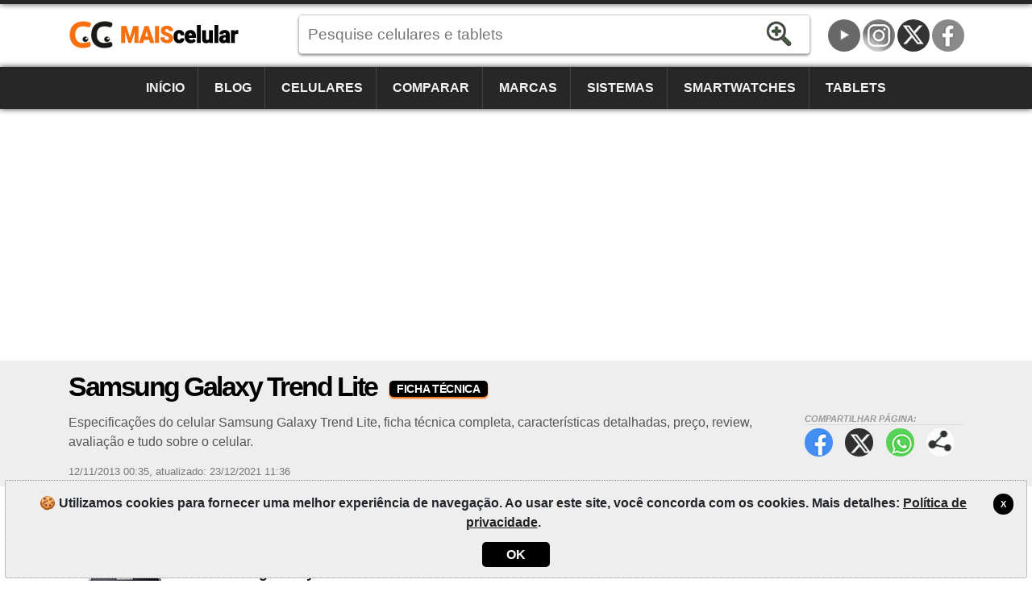

--- FILE ---
content_type: text/html; charset=utf-8
request_url: https://www.maiscelular.com.br/fichas-tecnicas/samsung/galaxy-trend-lite/
body_size: 10107
content:
<!DOCTYPE html><html lang=pt-BR itemscope itemtype=https://schema.org/WebPage><head><title>Samsung Galaxy Trend Lite - Ficha T&#xE9;cnica | MaisCelular</title><meta charset=utf-8><meta name=robots content=index,follow><meta name=viewport content="width=device-width"><meta name=dcterms.rights content=phonemore.com><meta name=apple-mobile-web-app-title content=MaisCelular><meta http-equiv=x-ua-compatible content="IE=edge"><link rel=dns-prefetch href=https://cdn.phonemore.com><link rel="shortcut icon" type=image/x-icon href=/favicon.ico><link rel=preload as=style href=https://cdn.phonemore.com/design/all.min.css?v12.7><link rel=stylesheet href=https://cdn.phonemore.com/design/all.min.css?v12.7><link rel=apple-touch-icon href=https://cdn.phonemore.com/design/img/logo/apple/maiscelular.png><link rel=canonical href="https://www.maiscelular.com.br/fichas-tecnicas/samsung/galaxy-trend-lite/"><meta name=description content="Especificações do celular Samsung Galaxy Trend Lite, ficha técnica completa, características detalhadas, preço, review, avaliação e tudo sobre o celular."><meta property=og:type content=product><meta property=og:title content="Samsung Galaxy Trend Lite - Ficha Técnica"><meta name=twitter:card content=summary><meta name=twitter:title content="Samsung Galaxy Trend Lite - Ficha Técnica"><meta name=twitter:site content=MaisCelular><meta name=twitter:image content=https://cdn.phonemore.com/content/2013/jpg/1580.jpg><meta property=og:image content=https://cdn.phonemore.com/content/2013/jpg/1580.jpg><script defer src=https://cdn.phonemore.com/js/all.min.js?v12.7></script><script async data-ad-client=ca-pub-7841484351967588 src=https://pagead2.googlesyndication.com/pagead/js/adsbygoogle.js></script><script async src="https://www.googletagmanager.com/gtag/js?id=G-SZGZEKT0K5"></script></head><body><div class=skip_content><a href=#accessibility_content>Pular para o conteúdo</a></div> <div id=ajaxload class=d-none><div class=loader></div></div> <header itemscope itemtype=https://schema.org/Organization> <div class="faixinha menubg"></div><meta itemprop=name content=MaisCelular><meta itemprop=founder content="Mauricio Eduardo Hernaski"><div class="container google-anno-skip"> <div class=row> <div class="col-sm-12 col-lg-3 col-xl-3"> <div class=logo> <a class=br itemprop=url href=https://www.maiscelular.com.br target=_top>https://www.maiscelular.com.br</a> <div class=d-none itemprop=logo itemscope itemtype=https://schema.org/ImageObject><meta itemprop=url content=https://cdn.phonemore.com/design/img/logo/social/maiscelular.png></div> </div> </div> <div class="col-sm-12 col-lg-6 col-xl-7"> <input type=hidden id=hdnDispositivoTexto value=Aparelhos> <input type=hidden id=hdnModeloTexto value=Modelo> <input type=hidden id=hdnModelosTexto value=Modelos> <input type=hidden id=hdnEnderecoBusca value="/fichas-tecnicas/"> <div class=pesquisa> <label for=txtPesquisaPortal class=d-none>Pesquise</label> <input type=search id=txtPesquisaPortal class=more_autocomplete maxlength=50 placeholder="Pesquise celulares e tablets" value=""> <input type=button id=btnPesquisa class=botao value=Pesquisar> </div> </div> </div> </div> <div class="container-fluid google-anno-skip"> <div class=row> <div class="col-12 menubg"> <nav id=topnav class=topnav> <div class=container> <a href="/">Início</a> <a href="/noticias/">Blog</a> <a href="/celulares/">Celulares</a> <a href="/comparar/celulares/">Comparar</a> <a href="/marcas/">Marcas</a> <a href="/sistemas/">Sistemas</a> <a href="/smartwatches/">Smartwatches</a> <a href="/tablets/">Tablets</a> <div class=top_social><a class=youtube title=YouTube href=https://www.youtube.com/user/MaisCelularBrasil rel="me noopener" itemprop=sameAs target=_blank>YouTube</a><a class=insta title=Instagram href=https://www.instagram.com/maiscelular.com.br rel="me noopener" itemprop=sameAs target=_blank>Instagram</a><a class=twitter title="Twitter / X" href=https://twitter.com/MaisCelular rel="me noopener" itemprop=sameAs target=_blank>Twitter / X</a><a class=face title=Facebook href=https://www.facebook.com/MaisCelularBrasil rel="me noopener" itemprop=sameAs target=_blank>Facebook</a></div> </div> <a href=javascript:void(0) class=icon onclick=OpenMenuMob()> <i></i><i></i><i></i> <span class=menu>MENU</span><span class=x>X</span> </a> </nav> </div> </div> </div> <div class=container> <div class=row> <div class="col-12 my-3"> <div class=ads><ins class=adsbygoogle data-ad-client=ca-pub-7841484351967588 data-ad-slot=7694327816 data-ad-format=auto data-full-width-responsive=true></ins><script>(adsbygoogle=window.adsbygoogle||[]).push({});</script></div> </div> </div> </div> </header> <main id=accessibility_content> <div class="container-fluid mb-4"> <div class="row titulo"> <div class=container> <div class=row> <div class=col-12> <h1 itemprop=headline>Samsung Galaxy Trend Lite <span class=dest>Ficha Técnica</span></h1> <div class=share_content> <span class=tit>Compartilhar p&#xE1;gina:</span> <a target=_blank class=face href=#>Facebook</a> <a target=_blank class=twitter href=#>Twitter</a> <a target=_blank class=whats href=#>WhatsApp</a> <a class=more href=#>Compartilhar p&#xE1;gina:</a> </div> <h2 class=subtitulo itemprop=alternativeHeadline>Especifica&#xE7;&#xF5;es do celular Samsung Galaxy Trend Lite, ficha t&#xE9;cnica completa, caracter&#xED;sticas detalhadas, pre&#xE7;o, review, avalia&#xE7;&#xE3;o e tudo sobre o celular.</h2> <div class=release> <time itemprop=datePublished datetime="2013-11-12 00:35:05Z">12/11/2013 00:35</time>, <time itemprop=dateModified datetime="2021-12-23 11:36:53Z">atualizado: 23/12/2021 11:36</time> </div> </div> </div> </div> </div> </div> <div class=container itemscope itemtype=https://schema.org/Product> <div class=row> <div class=col-lg-8><meta itemprop=name content="Samsung Galaxy Trend Lite"><meta itemprop=category content=Celular><link itemprop=image href=https://cdn.phonemore.com/content/2013/jpg/1580.jpg><div itemprop=brand itemtype=http://schema.org/Brand itemscope><meta itemprop=name content=Samsung></div> <div itemprop=review itemtype=http://schema.org/Review itemscope> <div class="bar_links mb-4"> <nav> <div class="row no-gutters"> <div class=col> <a class=ativo href="/fichas-tecnicas/samsung/galaxy-trend-lite/">Ficha Técnica</a> </div> <div class=col> <a href="/modelos/samsung/galaxy-trend-lite/">Modelos</a> </div> <div class=col> <a href="/comparar/celulares/samsung/galaxy-trend-lite/">Comparar</a> </div> </div> </nav> </div> <div class=cel_capa> <div class=compvs_disp> <a href="/fichas-tecnicas/samsung/galaxy-trend-lite/"><img itemprop=image src=https://cdn.phonemore.com/content/2013/jpg/1580.jpg alt="Samsung Galaxy Trend Lite"></a> </div> <p class=destin>Samsung Galaxy Trend Lite</p> <div class="stars mb-1" itemprop=reviewRating itemscope itemtype=https://schema.org/Rating><meta itemprop=worstRating content=1><span class=nota><span itemprop=ratingValue>2.4</span><span class=maxi>/<span itemprop=bestRating>10</span></span></span> <a href=#comentario onclick="RolarId('#comentario')" class="disp_menu p-2 px-md-4 mt-1">💬 Comente</a> </div> <div class="row no-gutters mt-2"> <div class="col models"></div> </div> </div> <div class=descel> <div itemprop=description><p>É um <strong>celular Android</strong> com processador 1GHz Single-core que executa bem as funções do <strong>Samsung Galaxy Trend Lite (GT-S7390)</strong>.</p><p>Com uma entrada para cartão SIM, o Samsung Galaxy Trend Lite (GT-S7390) permite download máximo até 14,4 Mbps para navegação na internet, mas isto também depende da operadora.</p><p>Boa conectividade deste aparelho que possui Bluetooth 4.0 + A2DP, WiFi 802.11 b/g/n [wifi4] (2.4GHz), mas não tem conexão NFC.</p><p>Aparelho com 126 gramas incluindo a bateria. O celular Samsung Galaxy Trend Lite (GT-S7390) é relativamente fino com 10,85mm de espessura.</p></div> <div class=readmore> <a class=disp_menu href=# onclick="$(this).hide();$('.readmore').hide();$('.descel').css('max-height','unset');return false"> 👁️ Ler mais... </a> </div> </div> <div class=gutters-mob> <div class=res-spec> <div class=res-tit> <h2>Resumo</h2> </div> <div class="row no-gutters"> <div class="col col-5 areaspec_chi">⚙️ CPU: Broadcom BCM21654G</div> <div class="col areaspec_sys">🤖 Android 4.1.2</div> <div class="col areaspec_dis">📱 4"<br>TFT LCD<br>60Hz</div> </div> <div class="row no-gutters"> <div class="col areaspec_mem">🔳 RAM: 512MB<br>💽 ROM: 4GB</div> <div class="col areaspec_con">🔌 WIFI4, BT4.0, FM</div> </div> <div class="row no-gutters"> <div class="col col-8 areaspec_cam">📷 <span class=item_check></span>(traseira) 3.1MP</div> <div class="col areaspec_bat">&nbsp;🔋 1500mAh<br></div> </div> </div> </div> <div class=d-none itemprop=author itemscope itemtype=https://schema.org/Organization> <div itemprop=logo itemscope itemtype=https://schema.org/ImageObject><meta itemprop=url content=https://cdn.phonemore.com/design/img/logo/social/maiscelular.png></div><meta itemprop=name content=MaisCelular></div> <div class="gutters-mob google-anno-skip"> <div class=table-responsive itemprop="&#34;reviewBody&#34;"> <table id=tb_specs class=tab_phone><tr class="cab cabw"><td colspan=2><h2>📱 Especificações do modelo</h2></td></tr><tr class=cab><td></td><td>Samsung Galaxy Trend Lite</td></tr><tr class=""><td><label for=cbovar1>Alterar modelo</label></td><td class=tdModel1><div class=sel><select id=cbovar1 onchange="window.location.href=this.options[this.selectedIndex].value"><option value="" disabled>↓ Trocar modelo do Galaxy Trend Lite</option><option value="/fichas-tecnicas/samsung/galaxy-trend-lite/gt-s7390/" class=moded selected>GT-S7390</option><option value="/fichas-tecnicas/samsung/galaxy-trend-lite/duos-gt-s7392/">Duos GT-S7392</option></select></div></td></tr><tr class=modelo><td>Modelo</td><td><a href="/fichas-tecnicas/samsung/galaxy-trend-lite/gt-s7390/">Galaxy Trend Lite <span class=tesis>(GT-S7390)</span></a></td></tr><tr><td>Outros nomes do modelo</td><td>Galaxy Trend Lite S7390</td></tr><tr><td>País ou região onde é vendido</td><td><span class=saleregion><img src=https://cdn.phonemore.com/design/paises/2.png alt="(Global, Internacional)" title="(Global, Internacional)"></span><br><small>(Global, Internacional)</small></td></tr><tr><td>Marca</td><td class=um_larg><a href="/marcas/samsung/">Samsung</a></td></tr><tr><td>Data lançamento</td><td>01/10/2013</td></tr><tr><td>Espessura</td><td>10,85 milímetros</td></tr><tr><td>Dimensões (largura x altura)</td><td>63,1 x 121,5 milímetros</td></tr><tr><td>Peso</td><td>126 gramas</td></tr><tr><td>Construção, materiais</td><td>Corpo de plástico, tela de vidro</td></tr><tr><td>Resistência à água e outros</td><td><span class=item_nocheck></span>Não suporta</td></tr><tr class="cab cabw areaspec_dis"><td colspan=2><h2>📲 Tela</h2></td></tr><tr class=cab><td></td><td>Samsung Galaxy Trend Lite</td></tr><tr><td>Tipo da tela</td><td>TFT LCD</td></tr><tr><td>Tamanho</td><td>4" polegadas</td></tr><tr><td>Proporção</td><td>~59,4% (screen-to-body ratio)</td></tr><tr><td>Resolução</td><td>480x800 pixels (5:3)</td></tr><tr><td>Touchscreen</td><td><span class=item_check></span>Capacitiva Multitouch</td></tr><tr><td>Densidade (pixels x polegadas)</td><td>233 PPI</td></tr><tr><td>Cores</td><td>16 milhões</td></tr><tr><td>Tela resistente a riscos</td><td><span class=item_nocheck></span>Não suporta</td></tr><tr><td>Taxa atualização (Hertz)</td><td>60Hz</td></tr><tr><td>Recursos da tela</td><td><span class=item_nocheck></span>Não suporta</td></tr><tr class="cab cabw areaspec_sys"><td colspan=2><h2>🤖 Sistema operacional</h2></td></tr><tr class=cab><td></td><td>Samsung Galaxy Trend Lite</td></tr><tr><td>Versão do sistema</td><td><a href="/sistemas/android/4-1-2-jelly-bean/">Android 4.1.2 Jelly Bean</a></td></tr><tr><td>Atualização firmware</td><td class=notinfo>especificação não cadastrada</td></tr><tr><td>Interface do usuário</td><td class=notinfo>especificação não cadastrada</td></tr><tr class="cab cabw areaspec_chi"><td colspan=2><h2>⚙️ Processador</h2></td></tr><tr class=cab><td></td><td>Samsung Galaxy Trend Lite</td></tr><tr><td>Chipset</td><td>32bits: <a href="/processadores/broadcom/bcm21654g/">Broadcom BCM21654G</a> (40nm)</td></tr><tr><td>CPU</td><td><strong>Single-core</strong>, 1 processador:<hr>1x 1GHz ARM Cortex-A9 <small>(Single-core)</small></td></tr><tr><td>GPU (placa gráfica)</td><td>Broadcom VideoCore IV</td></tr><tr><td>Desempenho (benchmark)</td><td class=notinfo>especificação não cadastrada</td></tr><tr class="cab cabw areaspec_mem"><td colspan=2><h2>💽 Memória</h2></td></tr><tr class=cab><td></td><td>Samsung Galaxy Trend Lite</td></tr><tr><td>Memória RAM</td><td>512MB LPDDR2</td></tr><tr><td>Memória interna</td><td>4GB (2GB disponível)</td></tr><tr><td>Armazenamento externo</td><td><span class=item_check></span>Até 64GB microSD, microSDXC<br>(espaço dedicado)</td></tr><tr class="cab cabw"><td colspan=2><h2>📶 Rede de telefonia</h2></td></tr><tr class=cab><td></td><td>Samsung Galaxy Trend Lite</td></tr><tr><td>Dual-chip</td><td><span class=item_nocheck></span>Não suporta</td></tr><tr><td>Cartão SIM</td><td>1 chip (Único)<br>mini-SIM padrão (2FF)</td></tr><tr><td>Download / Upload máximo</td><td>14,4/5,76 Mbps</td></tr><tr><td>Redes móveis</td><td>2G, 3G</td></tr><tr class=laranja><td>Frequências, bandas</td><td colspan=1> <a id=hlkFreqShow class=btn href=#> <span>Mostrar +detalhes</span> <span class=d-none>Esconder detalhes</span> </a> </td></tr><tr class=freq><td>Frequência GSM</td><td><span class=item_check></span>Quad-Band 850/900/1800/1900</td></tr><tr class=freq><td>Rede 2G primária</td><td><span class=item_check></span>GSM 850/900/1800/1900</td></tr><tr class=freq><td>Rede 3G primária</td><td><span class=item_check></span>UMTS 900/2100</td></tr><tr class=freq><td>Rede 4G primária</td><td><span class=item_nocheck></span>Não suporta</td></tr><tr class=freq><td>Rede 5G primária</td><td><span class=item_nocheck></span>Não suporta</td></tr><tr class=freq><td>Rede de dados móveis primária</td><td><span class=item_check></span>GPRS, EDGE, UMTS, HSDPA, HSUPA</td></tr><tr class=freq><td>Rede 2G secundária</td><td><span class=item_nocheck></span>Não suporta</td></tr><tr class=freq><td>Rede 3G secundária</td><td><span class=item_nocheck></span>Não suporta</td></tr><tr class=freq><td>Rede 4G secundária</td><td><span class=item_nocheck></span>Não suporta</td></tr><tr class=freq><td>Rede de dados móveis secundária</td><td><span class=item_nocheck></span>Não suporta</td></tr><tr class="cab cabw areaspec_cam"><td colspan=2><h2>📷 Câmera</h2></td></tr><tr class=cab><td></td><td>Samsung Galaxy Trend Lite</td></tr><tr><td>Câmera traseira (principal)</td><td><span class=item_check></span>3.1 megapixels</td></tr><tr><td>Resolução câmera principal</td><td>2048x1536 pixels</td></tr><tr><td>Gravação vídeo câmera principal</td><td><span class=item_check></span>VGA (640x480) 30 fps</td></tr><tr><td>Flash</td><td><span class=item_nocheck></span>Não suporta</td></tr><tr><td>Abertura focal</td><td class=notinfo>especificação não cadastrada</td></tr><tr><td>Distância focal</td><td class=notinfo>especificação não cadastrada</td></tr><tr><td>Tamanho sensor</td><td class=notinfo>especificação não cadastrada</td></tr><tr><td>Tamanho pixel</td><td class=notinfo>especificação não cadastrada</td></tr><tr><td>Autofocus</td><td><span class=item_nocheck></span>Não suporta</td></tr><tr><td>Touch focus</td><td><span class=item_nocheck></span>Não suporta</td></tr><tr><td>Estabilização de imagem</td><td><span class=item_check></span>EIS: Estabilização digital</td></tr><tr><td>Zoom</td><td><span class=item_check></span>Apenas zoom digital</td></tr><tr><td>Face/smile detection</td><td><span class=item_nocheck></span>Não suporta</td></tr><tr><td>Sensor BSI</td><td><span class=item_nocheck></span>Não suporta</td></tr><tr><td>HDR</td><td><span class=item_nocheck></span>Não suporta</td></tr><tr><td>Extras da câmera</td><td class=notinfo>especificação não cadastrada</td></tr><tr class="cab cabw"><td colspan=2><h2>📸 Câmera frontal</h2></td></tr><tr class=cab><td></td><td>Samsung Galaxy Trend Lite</td></tr><tr><td>Câmera frontal (secundária)</td><td><span class=item_nocheck></span>Não suporta</td></tr><tr><td>Resolução câmera frontal</td><td><span class=item_nocheck></span>Não suporta</td></tr><tr><td>Gravação vídeo câmera frontal</td><td><span class=item_nocheck></span>Não suporta</td></tr><tr><td>Flash frontal</td><td><span class=item_nocheck></span>Não suporta</td></tr><tr><td>Abertura focal</td><td class=notinfo>especificação não cadastrada</td></tr><tr><td>Distância focal</td><td class=notinfo>especificação não cadastrada</td></tr><tr><td>Tamanho sensor</td><td class=notinfo>especificação não cadastrada</td></tr><tr><td>Tamanho pixel</td><td class=notinfo>especificação não cadastrada</td></tr><tr class="cab cabw"><td colspan=2><h2>🔉 Som e multimídia</h2></td></tr><tr class=cab><td></td><td>Samsung Galaxy Trend Lite</td></tr><tr><td>Alto-falante</td><td>Som mono (não estéreo)</td></tr><tr><td>Redutor de ruído</td><td><span class=item_nocheck></span>Não suporta</td></tr><tr><td>Rádio</td><td><span class=item_check></span>FM</td></tr><tr><td>TV</td><td><span class=item_nocheck></span>Não suporta</td></tr><tr><td>Formatos de vídeo</td><td>MP4, H.264, H.263, WMV</td></tr><tr><td>Formatos de áudio</td><td>MP3, WAV, eAAC+, FLAC</td></tr><tr class="cab cabw areaspec_con"><td colspan=2><h2>🔌 Conexões</h2></td></tr><tr class=cab><td></td><td>Samsung Galaxy Trend Lite</td></tr><tr><td>USB</td><td><span class=item_check></span>MicroUSB 2.0</td></tr><tr><td>Conexão de áudio</td><td><span class=item_check></span>Plug 3.5mm P2</td></tr><tr><td>Conexão para TV</td><td><span class=item_nocheck></span>Não suporta</td></tr><tr><td>Bluetooth</td><td><span class=item_check></span>4.0 + A2DP</td></tr><tr><td>WiFi</td><td><span class=item_check></span>802.11 b/g/n [wifi4] (2.4GHz)<hr>WiFi Direct, hotspot</td></tr><tr><td>DLNA</td><td><span class=item_nocheck></span>Não suporta</td></tr><tr><td>GPS</td><td><span class=item_check></span>A-GPS, GeoTagging, GLONASS</td></tr><tr><td>NFC</td><td><span class=item_nocheck></span>Não suporta</td></tr><tr><td>IrDA infravermelho</td><td><span class=item_nocheck></span>Não suporta</td></tr><tr class="cab cabw"><td colspan=2><h2>🧭 Sensores</h2></td></tr><tr class=cab><td></td><td>Samsung Galaxy Trend Lite</td></tr><tr><td>Sensores</td><td>Acelerômetro<hr>Bússola<hr>Sensor de luminosidade<hr>Sensor de proximidade</td></tr><tr><td>Vibração</td><td><span class=item_check></span>Suporta</td></tr><tr class="cab cabw areaspec_bat"><td colspan=2><h2>🔋 Bateria</h2></td></tr><tr class=cab><td></td><td>Samsung Galaxy Trend Lite</td></tr><tr><td>Bateria</td><td>Li-Ion: íons de lítio (Removível)</td></tr><tr><td>Capacidade bateria</td><td>1500 mAh</td></tr><tr><td>Carregador, watts</td><td>Carga por cabo</td></tr><tr><td>Carga sem fio / indução</td><td><span class=item_nocheck></span>Não suporta</td></tr><tr><td>Autonomia conversação</td><td>8 horas</td></tr><tr><td>Autonomia standby</td><td>350 horas (14,6 dias)</td></tr><tr class="cab cabw"><td colspan=2><h2>➕ Outras funções</h2></td></tr><tr class=cab><td></td><td>Samsung Galaxy Trend Lite</td></tr><tr><td>Controle de chamada</td><td><span class=item_check></span>Discagem de voz, Gravador de voz</td></tr><tr><td>Mensagens</td><td><span class=item_check></span>SMS (T9), MMS, E-mail, Push mail</td></tr><tr><td>Viva voz</td><td><span class=item_check></span>Suporta</td></tr><tr><td>Video chamada</td><td><span class=item_nocheck></span>Não suporta</td></tr><tr><td>Toques, ringtones</td><td><span class=item_check></span>Polifônicos e personalizados</td></tr><tr><td>Navegador web</td><td><span class=item_check></span>HTML, XHTML, HTML5</td></tr><tr><td>Antena</td><td><span class=item_check></span>Antena interna</td></tr><tr><td>Teclado Qwerty físico</td><td><span class=item_nocheck></span>Não suporta</td></tr><tr><td>Outras informações</td><td>• Cores: Preto, Branco<hr>• ChatON</td></tr><tr class="cab cabw"><td colspan=2><h2>☢️ Taxa de radiação</h2></td></tr><tr class=cab><td></td><td>Samsung Galaxy Trend Lite</td></tr><tr><td>SAR 1.6W/kg (EUA, etc)</td><td class=notinfo>especificação não cadastrada</td></tr><tr><td>SAR 2W/kg (Brasil, União Europeia, etc)</td><td class=notinfo>especificação não cadastrada</td></tr></table> </div> </div> <div class=mt-3></div> <div class=share_content> <span class=tit>Compartilhar p&#xE1;gina:</span> <a target=_blank class=face href=#>Facebook</a> <a target=_blank class=twitter href=#>Twitter</a> <a target=_blank class=whats href=#>WhatsApp</a> <a class=more href=#>Compartilhar p&#xE1;gina:</a> </div> <div class="clear mb-4"></div> <div id=comentario></div><meta itemprop=commentCount content=0></div> </div> <div class="col-lg-4 lateral"> <div class="ads mb-4"><ins class=adsbygoogle data-ad-client=ca-pub-7841484351967588 data-ad-slot=9158618574 data-ad-format=auto data-full-width-responsive=true></ins><script>(adsbygoogle=window.adsbygoogle||[]).push({});</script></div> <div class=barra_titulo> <div class=mais> <a href="/modelos/samsung/galaxy-trend-lite/"><strong>Modelos</strong> <span class=titless>Samsung Galaxy Trend Lite</span></a> </div> </div> <p class=my-3>Varia&#xE7;&#xF5;es ou vers&#xF5;es do Samsung Galaxy Trend Lite com especifica&#xE7;&#xF5;es diferentes</p> <a class=comparacao href="/fichas-tecnicas/samsung/galaxy-trend-lite/gt-s7390/"><img src=https://cdn.phonemore.com/content/2013/jpg/1580m.jpg alt="samsung galaxy trend lite" loading=lazy>Samsung Galaxy Trend Lite <span class=tesis>(GT-S7390)</span></a><a class=comparacao href="/fichas-tecnicas/samsung/galaxy-trend-lite/duos-gt-s7392/"><img src=https://cdn.phonemore.com/content/2013/jpg/1581m.jpg alt="samsung galaxy trend lite" loading=lazy>Samsung Galaxy Trend Lite Duos <span class=tesis>(GT-S7392)</span></a> <div class="barra_titulo mb-3"><div class=mais><a href="/comparar/celulares/samsung/galaxy-trend-lite/"><strong>Comparações</strong> <span class=titless>Samsung Galaxy Trend Lite</span></a></div></div> <a class=comparacao href="/comparar/celulares/samsung/galaxy-trend-lite/gt-s7390/"> <span class=apa><img src=https://cdn.phonemore.com/content/2013/jpg/1580m.jpg alt="Samsung Galaxy Trend Lite (GT-S7390)" loading=lazy>Samsung Galaxy Trend Lite <span class=tesis>(GT-S7390)</span></span> <strong>vs</strong> <span class=apa><img src=https://cdn.phonemore.com/design/img/ico_phone.gif alt=img loading=lazy>Escolha o modelo</span> </a> <div class="row rcolflex"> <div class="col-md-6 col-lg-12"> <a class=comparacao href=/comparar/celulares/infinix-gt-30-pro-256gb12gb-vs-samsung-galaxy-trend-lite-gt-s7390/26281228> <span class=apa><img src=https://cdn.phonemore.com/content/2025/jpg/23261m.jpg alt="Infinix GT 30 Pro (256GB/12GB)" loading=lazy>Infinix GT 30 Pro <span class=tesis>(256GB/12GB)</span></span> <strong>vs</strong> <span class=apa><img src=https://cdn.phonemore.com/content/2013/jpg/1580m.jpg alt="Samsung Galaxy Trend Lite (GT-S7390)" loading=lazy>Samsung Galaxy Trend Lite <span class=tesis>(GT-S7390)</span></span> </a> </div> <div class="col-md-6 col-lg-12"> <a class=comparacao href=/comparar/celulares/infinix-gt-30-pro-512gb-vs-samsung-galaxy-trend-lite-gt-s7390/26273983> <span class=apa><img src=https://cdn.phonemore.com/content/2025/jpg/23261m.jpg alt="Infinix GT 30 Pro (512GB)" loading=lazy>Infinix GT 30 Pro <span class=tesis>(512GB)</span></span> <strong>vs</strong> <span class=apa><img src=https://cdn.phonemore.com/content/2013/jpg/1580m.jpg alt="Samsung Galaxy Trend Lite (GT-S7390)" loading=lazy>Samsung Galaxy Trend Lite <span class=tesis>(GT-S7390)</span></span> </a> </div> <div class="col-md-6 col-lg-12"> <a class=comparacao href=/comparar/celulares/xiaomi-poco-c65-256gb-vs-samsung-galaxy-trend-lite-gt-s7390/24340743> <span class=apa><img src=https://cdn.phonemore.com/content/2023/jpg/21828m.jpg alt="Xiaomi Poco C65 (256GB)" loading=lazy>Xiaomi Poco C65 <span class=tesis>(256GB)</span><span class=price>R$ 1.047</span></span> <strong>vs</strong> <span class=apa><img src=https://cdn.phonemore.com/content/2013/jpg/1580m.jpg alt="Samsung Galaxy Trend Lite (GT-S7390)" loading=lazy>Samsung Galaxy Trend Lite <span class=tesis>(GT-S7390)</span></span> </a> </div> <div class="col-md-6 col-lg-12"> <a class=comparacao href=/comparar/celulares/htc-vivid-vs-samsung-galaxy-trend-lite-gt-s7390/794593> <span class=apa><img src=https://cdn.phonemore.com/content/2012/jpg/163m.jpg alt="HTC Vivid" loading=lazy>HTC Vivid</span> <strong>vs</strong> <span class=apa><img src=https://cdn.phonemore.com/content/2013/jpg/1580m.jpg alt="Samsung Galaxy Trend Lite (GT-S7390)" loading=lazy>Samsung Galaxy Trend Lite <span class=tesis>(GT-S7390)</span></span> </a> </div> </div> <div class="barra_titulo mb-3"> <div class=mais><a href="/noticias/"><strong>Blog</strong></a></div> </div> <div class="not_area not_capa mb-4"> <a href=/noticias/apple-estuda-iphone-dobravel-compacto/10199> <span class=img><img src=https://cdn.phonemore.com/content/2026/jpg/24040m.jpg alt=mini></span> <p>Apple estuda iPhone dobr&#xE1;vel compacto</p> <span class=dat>segunda-feira, 02.02.2026</span> </a> <a href=/noticias/google-leva-gemini-3-ao-chrome-e-integra-ia-ao-navegador/10203> <span class=img><img src=https://cdn.phonemore.com/content/2026/jpg/24044m.jpg alt=mini></span> <p>Google leva Gemini 3 ao Chrome e integra IA ao navegador</p> <span class=dat>segunda-feira, 02.02.2026</span> </a> <a href=/noticias/nothing-phone-4a-promete-experiencia-topo-de-linha/10202> <span class=img><img src=https://cdn.phonemore.com/content/2026/jpg/24043m.jpg alt=mini></span> <p>Nothing Phone (4a) promete experi&#xEA;ncia topo de linha</p> <span class=dat>segunda-feira, 02.02.2026</span> </a> </div> <a class="seemore my-4" href="/noticias/">mais notícias</a> <div class="ads my-4"><ins class=adsbygoogle data-ad-client=ca-pub-7841484351967588 data-ad-slot=7423575518 data-ad-format=auto data-full-width-responsive=true></ins><script>(adsbygoogle=window.adsbygoogle||[]).push({});</script></div> </div> </div> </div> </main> <footer class="textura mt-4 google-anno-skip"> <div id=rodape class=container-fluid> <div class=container> <div class=row> <div class="col-12 links"> <a id=top href=#>TOP</a> <a href=/site/mapa-do-site/20>Mapa do site</a> <span>&bull;</span> <a href="/sobre/">Quem somos</a> <span>&bull;</span> <a href=/site/politica-de-privacidade/7>Política de privacidade</a> </div> <div class="col-12 links idiomas"> <a class=current>Portugu&#xEA;s-BR</a> &bull; <a href="https://www.phonemore.com/specs/samsung/galaxy-trend-lite/">English</a> &bull; <a href="https://www.tiomovil.com/especificaciones/samsung/galaxy-trend-lite/">Espa&#xF1;ol</a> &bull; <a href="https://www.plusmobile.fr/fiches-techniques/samsung/galaxy-trend-lite/">Fran&#xE7;ais</a> &bull; <a href="https://www.piucellulare.it/scheda-tecnica/samsung/galaxy-trend-lite/">Italiano</a> &bull; <a href="https://meutelemovel.pt/especificacoes/samsung/galaxy-trend-lite/">Portugu&#xEA;s-PT</a> &bull; <a href="https://www.phonemore.in/specs/samsung/galaxy-trend-lite/">&#x939;&#x93F;&#x928;&#x94D;&#x926;&#x940;</a> &bull; <a href="https://www.phone888.cn/specs/samsung/galaxy-trend-lite/">&#x4E2D;&#x6587;</a> </div> <div class=col-12> <div class=copy>&copy;2012-2026<br>MaisCelular é um comparador de smartphones, smartwatches, tablets e preços com especificações completas.</div> </div> </div> </div> </div> </footer> <div class="gdpr d-none google-anno-skip"> <div> <a class=ok href=#>X</a> <p>🍪 Utilizamos cookies para fornecer uma melhor experiência de navegação. Ao usar este site, você concorda com os cookies. Mais detalhes: <a href=/site/politica-de-privacidade/7>Política de privacidade</a>.</p> <div class=accept><a class=ok href=#>OK</a></div> </div> </div><script>window.dataLayer=window.dataLayer||[];function gtag(){dataLayer.push(arguments);}gtag('js',new Date());gtag('config','G-SZGZEKT0K5');</script><input id=hdnCopyLabel type=hidden value="Copiar url (link)"> <div id=share_modal> <div class="modal_content share_content"> <span class=close>&times;</span> <p>Compartilhar página:</p> <div id=share_more></div> </div> </div><script>var disqus_url='https://www.maiscelular.com.br/fichas-tecnicas/samsung/galaxy-trend-lite/';var disqus_identifier='maiscelular_ficha_2076';var disqus_container_id='comentario';var disqus_shortname='maiscelular';var disqus_title='Samsung Galaxy Trend Lite';var disqus_api_public_key='7UJSgJXmNIrOKEXvEnu7wAz9sgecFYGiAOSrOh3f8vYGT6jENVwkEki5uZRPw3wT';function disqus_config()
{this.callbacks.onNewComment=[function(comment){$.ajax({url:'https://disqus.com/api/3.0/posts/details.json',method:'GET',data:{'post':comment.id,'api_key':disqus_api_public_key},success:function(data){var dataParams={'disqusId':data.response.id,'disqusParent':data.response.parent,'disqusThread':data.response.thread,'disqusUser':data.response.author.name,'disqusMsg':data.response.raw_message,'codigoComparacao':0,'codigoCelular':0,'codigoGrupo':0,'codigoGrupoFicha':2076,'codigoConteudo':0};$.ajax({headers:{'Accept':'application/json','Content-Type':'application/json'},url:'/comentario/gravar',method:'POST',dataType:'json',data:JSON.stringify(dataParams)});},cache:false});}];}
(function(){var dsq=document.createElement('script');dsq.async=true;dsq.src='https://'+disqus_shortname+'.disqus.com/embed.js';(document.getElementsByTagName('head')[0]||document.getElementsByTagName('body')[0]).appendChild(dsq);})();</script></body></html>